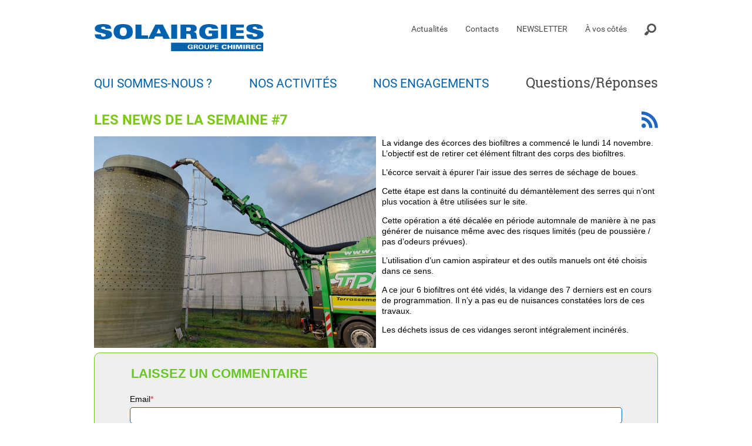

--- FILE ---
content_type: text/html; charset=utf-8
request_url: https://solairgies.fr/les.news.de.la.semaine.7-33-16.php
body_size: 4081
content:
<!doctype html>
<html lang="fr" class="c33  menus_left  article_a " itemscope itemtype="http://schema.org/Article">
<head>
    <title>Les news de la semaine #7 - Actualités - TRIER, COLLECTER, VALORISER - Solairgies - GROUPE CHIMIREC</title>
    <meta name="description" content="Les news de la semaine #7 - Actualités - TRIER, COLLECTER, VALORISER - Solairgies - GROUPE CHIMIREC">
    <meta name="keywords" content="Les news de la semaine #7 - Actualités - TRIER, COLLECTER, VALORISER - Solairgies - GROUPE CHIMIREC">
    <meta name="viewport" content="initial-scale=1.0">
                <meta property="og:title" content="Les news de la semaine #7 - Solairgies - GROUPE CHIMIREC">
            <meta property="og:image" content="https://solairgies.fr/img/articles_a/1669797129.vue.1.002.jpg">
            <meta property="og:description" content="La vidange des écorces des biofiltres a commencé le lundi 14 novembre. L’objectif est de retirer cet élément filtrant des corps des biofiltres. L’écorce servait à...">
            <meta property="og:url" content="https://solairgies.fr/les.news.de.la.semaine.7-33-16.php">
            <meta itemprop="name" content="Les news de la semaine #7 - Solairgies - GROUPE CHIMIREC">
            <meta itemprop="image" content="https://solairgies.fr/img/articles_a/1669797129.vue.1.002.jpg">
            <meta itemprop="description" content="La vidange des écorces des biofiltres a commencé le lundi 14 novembre. L’objectif est de retirer cet élément filtrant des corps des biofiltres. L’écorce servait à...">
        <link rel="shortcut icon" type="image/x-icon" href="/favicon.ico">
    <link rel="apple-touch-icon" href="/favicon.ico">
    <link rel="canonical" href="/actualite-33-16.php">
    <link rel="start" title="Accueil" href="/">
    <link rel="help" title="Politique d'accessibilité" href="/politique.d.accessibilite-8.php">
    
    <link rel="alternate" type="application/rss+xml" hreflang="fr" title="RSS : Actualités Solairgies - GROUPE CHIMIREC" href="/rss.actualites-32-rss.php">
    <link rel="stylesheet" media="screen" href="/css.css.css?v=2">
    <link rel="stylesheet" media="screen" href="/css.magnific-popup.css">
    <link rel="stylesheet" media="print" href="/css.print.css">
    <script>var X_LANG = 'fr';</script>
<script>var X_ELEM = '33';</script>
<script>var X_URL_SITE = 'solairgies.fr';</script>
<script src="/js.jquery.1.9.1.min.js"></script>
<script src="/js.jquery.magnific-popup.min.js"></script>
<script src="/js.js.js?v=2"></script>
    <!--[if lt IE 9]><script src="/js.html5shiv-printshiv.js"></script><![endif]-->
</head>
<body>
    <ul id="skip"><li><a href="/politique.d.accessibilite-8.php" title="Politique d'accessibilité" accesskey="0" rel="nofollow">Politique d'accessibilité</a></li><li><a href="#main" title="Aller au contenu" accesskey="2" rel="nofollow">Aller au contenu</a></li><li><a href="#nav" title="Aller au menu" accesskey="3" rel="nofollow">Aller au menu</a></li><li><a href="#search" title="Aller à la recherche" accesskey="4" rel="nofollow">Aller à la recherche</a></li></ul>
    <header id="main_header">
        <a href="/" title="Retour à l'accueil : TRIER, COLLECTER, VALORISER - Solairgies - GROUPE CHIMIREC" accesskey="1" id="logo"><img src="/img/logo.png" alt="TRIER, COLLECTER, VALORISER - Solairgies - GROUPE CHIMIREC" title="TRIER, COLLECTER, VALORISER - Solairgies - GROUPE CHIMIREC"></a>
    </header>
    <main id="main">
        <header>
            <noscript><div>Pour accéder à toutes les fonctionnalités de ce site, vous devez activer JavaScript.<br>Voici les <a href="https://www.enable-javascript.com/fr/">instructions pour activer JavaScript dans votre navigateur Web</a>.</div></noscript>
            <h1>Les news de la semaine #7</h1>
                    </header>
            <img src="/img/articles_a/1669797129.vue.1.002.jpg" alt="Les news de la semaine #7" title="Les news de la semaine #7" class="haut fleft p50">
<p>La vidange des écorces des biofiltres a commencé le lundi 14 novembre. L’objectif est de retirer cet élément filtrant des corps des biofiltres.</p>
<p>L’écorce servait à épurer l’air issue des serres de séchage de boues.</p>
<p>Cette étape est dans la continuité du démantèlement des serres qui n’ont plus vocation à être utilisées sur le site.</p>
<p>Cette opération a été décalée en période automnale de manière à ne pas générer de nuisance même avec des risques limités (peu de poussière / pas d’odeurs prévues). </p>
<p>L’utilisation d’un camion aspirateur et des outils manuels ont été choisis dans ce sens. </p>
<p>A ce jour 6 biofiltres ont été vidés, la vidange des 7 derniers est en cours de programmation. Il n’y a pas eu de nuisances constatées lors de ces travaux.</p>
<p>Les déchets issus de ces vidanges seront intégralement incinérés.</p>




    <div id="form_comment">
                		<form accept-charset="utf-8" action="/les.news.de.la.semaine.7-33-16.php#form_com" enctype="multipart/form-data" id="form_9d88a9533dbbb2183f18718c53b7d331" method="POST" name="9d88a9533dbbb2183f18718c53b7d331" onSubmit="return verifForm(FORM_9d88a9533dbbb2183f18718c53b7d331_champs,FORM_9d88a9533dbbb2183f18718c53b7d331_parametres,FORM_9d88a9533dbbb2183f18718c53b7d331_noms,FORM_9d88a9533dbbb2183f18718c53b7d331_conseils);"><fieldset title="Laissez un commentaire" id="fieldset_f1" class="">
						<legend class=" " title="Laissez un commentaire">Laissez un commentaire</legend><label class="" id="label_email" title="Email (Si vous êtes un humain laissez ce champ vide ;-) )" for="ch_email"><span class="etiquette">Email (Si vous êtes un humain laissez ce champ vide ;-) )<span class="colon"> : </span></span><input type="text"
			id="ch_email" name="9d88a9533dbbb2183f18718c53b7d331[email]" tabindex="1" value="" class=""
			maxlength="255" 
			>						</label><label class=" obl" id="label_e3l" title="Email" for="ch_e3l"><span class="etiquette">Email<span class="star">*</span><span class="colon"> : </span></span><input type="text"
			id="ch_e3l" name="9d88a9533dbbb2183f18718c53b7d331[e3l]" tabindex="2" value="" class=""
			maxlength="255" 
			>						</label><label class="label_notice" id="label_notice" title="N'apparaitra pas dans la publication">
						<strong>N'apparaitra pas dans la publication</strong>						</label><label class=" obl" id="label_pseudo" title="Votre pseudo" for="ch_pseudo"><span class="etiquette">Votre pseudo<span class="star">*</span><span class="colon"> : </span></span><input type="text"
			id="ch_pseudo" name="9d88a9533dbbb2183f18718c53b7d331[pseudo]" tabindex="4" value="" class=""
			maxlength="255" 
			>						</label><label class=" obl" id="label_texte" title="Message" for="ch_texte"><span class="etiquette">Message<span class="star">*</span><span class="colon"> : </span></span><textarea id="ch_texte" 
				name="9d88a9533dbbb2183f18718c53b7d331[texte]" 
				tabindex="5" 
				rows="10" 
				cols="10" 
				class=""
								></textarea>						</label><label class="label_submit" id="label_envoyer" title="Envoyer" for="ch_envoyer"><input type="submit"
			id="ch_envoyer" name="action" 			  tabindex="6" value="Envoyer" class="bt"
			>						</label>			</fieldset>				<p class="conseil">* champ obligatoire</p>		</form>
		<script type="text/javascript">
			var FORM_9d88a9533dbbb2183f18718c53b7d331_champs = new Array('e3l', 'pseudo', 'texte');
			var FORM_9d88a9533dbbb2183f18718c53b7d331_parametres = {'e3l':'^[-a-zA-Z0-9!#$%&\'*+\\/=?^_`{|}~]+(\\.[-a-zA-Z0-9!#$%&\'*+\\/=?^_`{|}~]+)*@(([a-zA-Z0-9]([-a-zA-Z0-9]*[a-zA-Z0-9]+)?){1,63}\\.)+([a-zA-Z0-9]([-a-zA-Z0-9]*[a-zA-Z0-9]+)?){2,63}$', 'pseudo':'', 'texte':''};
			var FORM_9d88a9533dbbb2183f18718c53b7d331_noms = {'e3l':'Email', 'pseudo':'Votre pseudo', 'texte':'Message'};
			var FORM_9d88a9533dbbb2183f18718c53b7d331_conseils = {'e3l':'', 'pseudo':'', 'texte':''};
			var markeur = '9d88a9533dbbb2183f18718c53b7d331';
		</script>    </div>    
            <section id="rgpd">
            <h3>Vos données personnelles</h3>
            <div class="article_fixe"><p><em>Les informations recueillies par ce formulaire font l'objet d'un traitement informatisé destiné à traiter votre message/demande.</em><br><em>Les informations recueillies à partir de ce formulaire sont nécessaires au traitement de votre message/demande. </em><br><em>Ces informations sont destinées aux seuls personnels de Solairgies - Groupe Chimirec habilités à traiter votre message/demande. </em><br><em>Les prestataires en charge du fonctionnement du site (cf <a href="../mentions.legales-5.php">mentions légales</a>) peuvent également accéder à vos données dans le cadre de leurs missions. </em><br><em>Aucune information ne sera transmise à un tiers en particulier hors de l'Union européenne.</em><br><em>Ces informations seront conservées sans limite de durée.</em><br><em>Vous bénéficiez d'un droit d'accès, de rectification et de suppression des informations qui vous concernent. Si vous souhaitez exercer l'un de ces droits, veuillez adresser votre demande via le <a href="../contact-4.php">formulaire de contact</a>.</em></p></div>
        </section>
                          


    <a href="https://solairgies.fr/rss.actualites-32-rss.php" title="Fil RSS" class="rss">Fil RSS</a>
    </main>
    <nav id="main_nav">
    	<a href="#main" id="go_main" title="Aller au contenu">Aller au contenu</a>
    	<button id="btn_menus">Ouvrir le menu</button>
        <div id="main_menus">            
            <ul id="m2"><li id="em34100" class=" first"><a href="/qui.sommes.nous-34100-1.php" title="Qui sommes-nous ?">Qui sommes-nous ?</a><ul id="m34100" class=" first"><li id="em351200" class=" first"><a href="/le.site.solairgies-351200-1-12.php" title="Le site Solairgies">Le site Solairgies</a><li id="em35100"><a href="/ce.qui.change.en.2021-35100-1-1.php" title="Ce qui change en 2021">Ce qui change en 2021</a><li id="em351300"><a href="/le.groupe.chimirec-351300-1-13.php" title="Le Groupe CHIMIREC">Le Groupe CHIMIREC</a><li id="em351100" class=" last"><a href="/suivi.des.travaux-351100-1-11.php" title="Suivi des travaux">Suivi des travaux</a></ul></li><li id="em34200"><a href="/nos.activites-34200-2.php" title="Nos activités">Nos activités</a><ul id="m34200"><li id="em351600" class=" first"><a href="/les.boues.pateuses-351600-2-16.php" title="Les boues pâteuses">Les boues pâteuses</a><li id="em351700"><a href="/les.boues.liquides-351700-2-17.php" title="Les boues liquides">Les boues liquides</a><li id="em351800" class=" last"><a href="/les.effluents.liquides-351800-2-18.php" title="Les effluents liquides">Les effluents liquides</a></ul></li><li id="em34300"><a href="/nos.engagements-34300-3.php" title="Nos engagements">Nos engagements</a><ul id="m34300"><li id="em351900" class=" first"><a href="/qualite.securite.et.environnement-351900-3-19.php" title="Qualité, Sécurité et Environnement">Qualité, Sécurité et Environnement </a><li id="em35800" class=" last"><a href="/developpement.durable-35800-3-8.php" title="Développement durable">Développement durable</a></ul></li><li id="em34400" class=" last"><a href="/questions.reponses-34400-4.php" title="Questions/Réponses">Questions/Réponses</a><ul id="m34400" class=" last"><li id="em35400" class=" last first"><a href="/questions.reponses-35400-4-4.php" title="Questions/Réponses">Questions/Réponses</a></ul></li></ul>            <ul id="m57"><li id="em32" class=" first actif"><a href="/actualites-32.php" title="Actualités">Actualités</a><li id="em4"><a href="/contacts-4.php" title="Contacts">Contacts</a></li><li id="em68"><a href="/newsletter-68.php" title="NEWSLETTER">NEWSLETTER</a></li><li id="em67"><a href="/a.vos.cotes-67.php" title="À vos côtés">À vos côtés</a></li><li id="em47" class=" last"><a href="/moteur.de.recherche-47.php" title="Moteur de recherche">Moteur de recherche</a></li></ul>        </div>
            </nav>
    <footer id="main_footer"><ul id="m3"><li id="em54" class=" first"><a href="https://chimirec.fr" title="Groupe Chimirec">Groupe Chimirec</a></li><li id="em58"><a href="/contact-4.php" title="Contact">Contact</a></li><li id="em61"><a href="/actualites-32.php" title="Actualités">Actualités</a></li><li id="em8"><a href="/accessibilite-8.php" title="Accessibilité">Accessibilité</a></li><li id="em5"><a href="/mentions.legales-5.php" title="Mentions légales" accesskey="6">Mentions légales</a></li><li id="em66" class=" last"><a href="/vos.donnees-66.php" title="Vos données">Vos données</a></li></ul></footer>
        		    <script async src="https://www.googletagmanager.com/gtag/js?id=G-BLGX8TPTWS"></script>
	    <script>
			window.dataLayer = window.dataLayer || [];
			function gtag(){dataLayer.push(arguments);}
			gtag('js', new Date());
			gtag('config', 'G-BLGX8TPTWS');
	    </script>
	</body>
</html>




--- FILE ---
content_type: text/css
request_url: https://solairgies.fr/css.css.css?v=2
body_size: 7404
content:
/*=====================*\
    POLICES
\*=====================*/
/*- MENUS --------*/
@font-face {
    font-family: 'FontRegular';
    src: url('/fonts/FontRegular/FontRegular.eot');
    src: url('/fonts/FontRegular/FontRegular.eot?#iefix') format('embedded-opentype'),
         url('/fonts/FontRegular/FontRegular.woff2') format('woff2'),
         url('/fonts/FontRegular/FontRegular.woff') format('woff'),
         url('/fonts/FontRegular/FontRegular.ttf') format('truetype'),
         url('/fonts/FontRegular/FontRegular.svg#FontRegular') format('svg');
    font-weight: normal;
    font-style: normal;
}
@font-face {
    font-family: 'FontRegular';
    src: url('/fonts/FontBold/FontBold.eot');
    src: url('/fonts/FontBold/FontBold.eot?#iefix') format('embedded-opentype'),
         url('/fonts/FontBold/FontBold.woff2') format('woff2'),
         url('/fonts/FontBold/FontBold.woff') format('woff'),
         url('/fonts/FontBold/FontBold.ttf') format('truetype'),
         url('/fonts/FontBold/FontBold.svg#FontBold') format('svg');
    font-weight: bold;
    font-style: normal;
}
/*- TITRES --------*/
@font-face {
    font-family: 'FontSpecialRegular';
    src: url('/fonts/FontSpecialRegular/FontSpecialRegular.eot');
    src: url('/fonts/FontSpecialRegular/FontSpecialRegular.eot?#iefix') format('embedded-opentype'),
         url('/fonts/FontSpecialRegular/FontSpecialRegular.woff2') format('woff2'),
         url('/fonts/FontSpecialRegular/FontSpecialRegular.woff') format('woff'),
         url('/fonts/FontSpecialRegular/FontSpecialRegular.ttf') format('truetype'),
         url('/fonts/FontSpecialRegular/FontSpecialRegular.svg#FontSpecialRegular') format('svg');
    font-weight: normal;
    font-style: normal;
}
@font-face {
    font-family: 'FontSpecialRegular';
    src: url('/fonts/FontSpecialBold/FontSpecialBold.eot');
    src: url('/fonts/FontSpecialBold/FontSpecialBold.eot?#iefix') format('embedded-opentype'),
         url('/fonts/FontSpecialBold/FontSpecialBold.woff2') format('woff2'),
         url('/fonts/FontSpecialBold/FontSpecialBold.woff') format('woff'),
         url('/fonts/FontSpecialBold/FontSpecialBold.ttf') format('truetype'),
         url('/fonts/FontSpecialBold/FontSpecialBold.svg#FontSpecialBold') format('svg');
    font-weight: bold;
    font-style: normal;
}
/*=====================*\
    INIT ELEMENTS
\*=====================*/
*{	box-sizing: border-box;}
a { transition:all ease 0.5s;}
html[lang] {   
    font-size: 14px;
    background-color: #fff;
}
html {  font-size:100%;} /* Pour TinyMce */
body {
    font-family: Arial, Verdana, Helvetica, sans-serif;
    padding:0;
    margin:0;
    color:#000;
    line-height:1.3;
    min-width: 320px;
    position: relative;
}
form{			margin:0;}
ul,ol,dl{		padding:0;margin:0;}
ol li{			list-style: decimal outside;}
ul li{			list-style: disc outside;}
li,dd,blockquote{       margin-left:2em;}
dt{			font-weight:bold;}
a{			text-decoration:none;}
a img{			border:0;}
ins{			text-decoration:none;}
del{			text-decoration:line-through;}
abbr,acronym{           /*border-bottom:1px dotted #000;*/cursor:help;}
table{			border-collapse:collapse;border:1px solid #333;}
td,th{			vertical-align:middle;padding:0.2em;border:1px solid #333;}
form,fieldset{          margin:0;padding:0;border:0;}
label{			cursor:pointer;}
input,button,select{    vertical-align:middle;}
input,select,textarea{  font-size:1em;font-family:inherit;}
h1,h2,h3,h4,h5,h6{      margin:1em 0 .5em 0;line-height:1.3;}
kbd{			border:1px solid #BBB;padding:0 1px;}
/*=====================*\
    CLASSES DE BASE
\*=====================*/
.aright{		text-align:right;}
.aleft{			text-align:left;}
.acenter{		text-align:center;}
.fleft{			float:left;}
.fright{		float:right;}
.fnone{			float:none;clear:both;}
.c{			display:none;}
.v{			display:block;}
.inbl { display:inline-block;}
.center { 
    margin: 0 auto;
    max-width: 100%; 
}
.flex{
    display: -webkit-box;
    display: -moz-box;
    display: -ms-flexbox;
    display: -webkit-flex;    
    display: flex;
}
#rgpd{font-size:0.9em;}
/*=====================*\
    ACCESSIBILITE & PRINT
\*=====================*/
#skip,
#go_main{              display:block;position:absolute;top:0;left:0;margin:0;padding:0;}
#skip li{               list-style:none;margin:0;padding:0;display:inline;width:auto;}
#skip a{                position:relative;padding:1px 2px;margin:1px 4px;top:-1000px;left:0;}
#go_main{		display:none;padding:1px 2px;margin:1px 4px;}
#skip a:active,
#skip a:focus,
#skip a:hover,
#go_main:active
#go_main:focus,
#go_main:hover{        top:0;color:#FFF;text-decoration:none;background-color:#FF5533;z-index:10;font-weight:bold;}
.print_only,
#logo_print{            display:none !important; visibility:hidden !important;}
/*=====================*\
    ALERTES
\*=====================*/
noscript div,
#message{
    margin:15px 0 25px 0;
    clear:both;
    padding:10px;
    -webkit-border-radius:5px;
    -moz-border-radius:5px;
    -o-border-radius:5px;
    -ms-border-radius:5px;
    border-radius:5px;
    color:#FFF;
    font-weight:bold;
    text-indent:25px;
    line-height:2em;
    font-size:1.2em;
background:url(/img/css/error.png) no-repeat 12px 18px #ff3019; /* Old browsers */
background:url(/img/css/error.png) no-repeat 12px 18px,-moz-linear-gradient(top,  #ff3019 0%, #cf0404 100%); /* FF3.6+ */
background:url(/img/css/error.png) no-repeat 12px 18px,-webkit-gradient(linear, left top, left bottom, color-stop(0%,#ff3019), color-stop(100%,#cf0404)); /* Chrome,Safari4+ */
background:url(/img/css/error.png) no-repeat 12px 18px,-webkit-linear-gradient(top,  #ff3019 0%,#cf0404 100%); /* Chrome10+,Safari5.1+ */
background:url(/img/css/error.png) no-repeat 12px 18px,-o-linear-gradient(top,  #ff3019 0%,#cf0404 100%); /* Opera 11.10+ */
background:url(/img/css/error.png) no-repeat 12px 18px,-ms-linear-gradient(top,  #ff3019 0%,#cf0404 100%); /* IE10+ */
background:url(/img/css/error.png) no-repeat 12px 18px,linear-gradient(to bottom,  #ff3019 0%,#cf0404 100%); /* W3C */
}
noscript div a,
noscript div a:focus,
noscript div a:hover,
#message a,
#message a:focus,
#message a:hover{
    color:#FFF !important;
}
/*=====================*\
    HEADER / FOOTER
\*=====================*/
#main_header {
    width: 960px;
    max-width: 100%;
    margin: 0 auto;
    padding-top: 25px;
    height: 165px;
    border-bottom: 1px solid #fff;
}
#main_header.border { border-color: #0062ac; }
#logo {
    display: block;
    max-width: 290px;
    position: relative;
    z-index: 1;
}
#logo img { max-width: 100%; }
#main_footer {
    background-color: #5b5b5b;
    padding: 20px 2%;
}
/*=====================*\
    MENU(S)
\*=====================*/
#btn_menus { 
    display: none; 
    border: none;
    width: 40px;
    height: 34px;
    background: url(/img/css/hamburger.png) 0 0 no-repeat;
    cursor: pointer;
    position: absolute;
    top: 40px;
    right: 2%;
    color: transparent;
    font-size: 0;
}
/*- COMMUNS ----------*/
#main_menus,
#menus_LEFT { position: absolute; }
#main_menus {
    width: 960px;
    top: 40px;
    right: calc(50% - 480px);
    -ms-flex-direction: column;
    flex-direction: column;
}
#main_menus,
#m57,
#m2 {
    display: -webkit-box;
    display: -moz-box;
    display: -ms-flexbox;
    display: -webkit-flex;    
    display: flex;
}
#m57 {
    -ms-order: -1;
    order: -1;
}
#m57 li,
#m2 li,
#m3 li,
#menus_LEFT li { 
    list-style: none;
    margin-left: 0;
}
#m57 li a,
#m2 li a,
#m3 li a,
#menus_LEFT li a { 
    display: block;
    font-family: 'FontRegular', Arial, Verdana, Helvetica, sans-serif;
    text-decoration: none;
}
#m2 li a,
#m3 li a,
#menus_LEFT li a {
    text-transform: uppercase;
}
#m2 > li > a,
#m2 > li > a:visited,
#menus_LEFT li a,
#menus_LEFT li a:visited { color: #0062ac;}
#m2 > li > a:hover,
#m2 > li > a:focus,
#m2 > li.actif > a,
#m2 li#em34400 > a:hover,
#m2 li#em34400 > a:focus,
#m2 li#em34400.actif > a,
#menus_LEFT li a:hover,
#menus_LEFT li a:focus,
#menus_LEFT li.actif a { color: #7ec916;}
#m57 li#em47 a,
#m3 li#em64 a,
#m3 li#em65 a {
    font-size: 0;
    color: transparent;
    width: 23px;
    height: 20px;
}
/*- MENU TOP ----------*/
#m57 {
    -ms-justify-content: flex-end;
    justify-content: flex-end;
    margin-bottom: 65px;
}
#m57 li { margin: 0 15px;}
#m57 li#em47 { margin-right: 0; }
#m57 li a,
#m57 li a:visited { color: #4b4b4b;}
#m57 li a:hover,
#m57 li a:focus { color: #000;}
#m57 li#em47 a { background: url(/img/css/loupe.png) 0 0 no-repeat; }
/*- MENU PRINCIPAL ----------*/
#m2 {
    width: 100%;
    margin: 0;
    padding: 0;
    -ms-justify-content: space-between;
    justify-content: space-between;
    -ms-align-items: baseline;
    align-items: baseline;
}
#m2 li a { font-size: 1.5rem;}
#m2 li#em34400 a {
    text-transform: none;    
    font-size: 1.65rem;
    font-family: 'FontSpecialRegular', Arial, Verdana, sans-serif;
}
#m2 li#em34400 a,
#m2 li#em34400 a:visited { color: #474747; }
#m2 li ul { display: none; }
/*- MENU GAUCHE -------*/
#menus_LEFT {
    left: calc(50% - 480px);
    top: 195px;
    width: 300px;
}
#menus_LEFT ul {
    border-top: 13px solid #7ec916;
    background: #f7f7f7;
    padding-top: 15px;
    padding-bottom: 30px;
}
#menus_LEFT li {
    margin: 0 10px 25px 30px;
}
#menus_LEFT li.last {
    margin-bottom:0;
}
#menus_LEFT li a {
    font-size: 1.21rem;
    font-weight: bold;
    padding-left: 30px;
    background: url(/img/css/fleche.bleue.png) 0 5px no-repeat;
}
#menus_LEFT li a:hover,
#menus_LEFT li a:focus,
#menus_LEFT li.actif a {
    background: url(/img/css/fleche.verte.png) 0 5px no-repeat;
}
/*- MENU FOOTER ------------*/
#m3 {
    text-align: center;    
}
#m3 li {
    display: inline-block;
    vertical-align: middle;
    margin: 0 10px;
}
#m3 li#em65 { margin-right: 40px; }
#m3 li a {
    color: #fff;
    padding: 10px 0;
}
#m3 li#em64 a,
#m3 li#em65 a {
    padding: 0;
    background: url(/img/css/sprite.ms.png) 0 1px no-repeat;
}
#m3 li#em64 a { 
    background-position: 0 -19px;
    height: 21px;
}
#m3 li a:hover,
#m3 li a:focus { text-decoration:underline;}
/*=====================*\
    MAIN
\*=====================*/
#main,
.c2.HTTPError #main {
    display: block;
    width: 960px;
    max-width: 100%;
    margin: 0 auto;
    padding-bottom: 40px;
    min-height: 500px;
}
.c2 #main {
    width: 100%;
    padding: 0 0 70px 0;
}
.menus_left #main { padding-left: 350px; }
.c32 #main,
.article_a #main { 
	position: relative; 
	padding-left: 0;
}
/* TITRES -------------*/
#main h1 { 
    text-transform: uppercase;
    color: #7ec916;
    font-size: 1.71rem; 
    font-family: 'FontRegular', Arial, Verdana, Helvetica, sans-serif;
}
.c35400 #main #articles_libres h1 {
	text-transform: none;
	font-size: 1.5rem;
}
.article_a #main header h1 { padding-right: 50px; }
.c2 #main header h1 { display:none;}
#main h2 { 
    font-size: 1.35rem;
    line-height: 1.5rem;
    color: #0062ac;
}
#main h3 { font-size: 1.2rem;}
#main h4,
#main h5,
#main h6 { font-size: 1rem;}
/* VIDÉOS -------------*/
#main #aff_video{ text-align:center;}
#main #aff_video .legende{ font-style:italic;}
#main a.v_video{ 
    background:url(/img/videos/vignette.type.jpg) 0 0 no-repeat;
    display:block;
    padding:105px 0 0 0;
}
/* IMAGES -------------*/
#main img { max-width:100%;}
#main img.fleft { margin:10px 10px 10px 0px;}
#main img.fright { margin:10px 0px 10px 10px;}
#main img.fnone { 
    display: block;
    margin: 10px auto;
}
#main img.p100 { max-width:100%;}
#main img.p50 { max-width:50%;}
#main img.haut { margin-top:0;}
/* LIENS -------------*/
#main a,
#main a:visited {
    color: #0062ac;
    font-weight: bold;
    text-decoration:none;
}
#main a:hover,
#main a:focus,
#main a:active { color: #7ec916;}
/* RSS -------------*/
#main .rss {
    display: block;
    background:url(/img/css/feed.png) 0 0 no-repeat;
    color: transparent;
    font-size: 0;
    position: absolute;
    top: 0;
    right: 0;
    width: 28px;
    height: 29px;
    transition: none;
}
#main .rss:hover,
#main .rss:focus { background-position: 0 -30px; }
/* LISTES -------------*/
#main ul,
#main ol { margin-top: 20px; }
#main .CHI_titre_liste { margin-bottom: 5px; }
#main .CHI_titre_liste + ol,
#main .CHI_titre_liste + ul { margin-top: 5px; }
#main li {  margin-bottom: 5px;}
#main ul li {
    list-style: none;
    padding-left: 10px;
    margin-left: 0;
    background: url(/img/css/puce.bleue.png) 0 7px no-repeat;
}
/* BLOCKQUOTE -------------*/
#main blockquote {
    margin: 20px 0;
    padding: 30px;
    background: #7ec916;
}
#main blockquote * { 
    margin-top: 0;     
    font-weight: bold;
}
#main blockquote *,
#main blockquote a,
#main blockquote a:visited { color: #fff; }
#main blockquote h2 { text-indent: 0; }
/* TABLEAUX -------------*/
#main table { width: 100%;}
#main table th,
#main table td {     
    padding: 10px 15px;
    border: 1px solid #1f67c3;
}
#main table thead th,
#main table thead td { 
    text-align:center;
    background-color:#1f67c3;
    border: 1px solid #fff;
}
#main table thead th,
#main table thead td,
#main table thead th a,
#main table thead td a {  
    text-decoration: none;
    color: #fff;
    font-weight: bold;
}
#main table tbody tr.over td,
#main table tbody td a:hover,
#main table tbody td a:focus { 
    color: #1f67c3;
    background-color:#eee;
}
#main table thead h2,
#main table tbody h2 { font-size: 1rem;}
/* FORMULAIRES -------------*/
#main fieldset,
#main legend,
#main label {  margin:0;}
#main fieldset{ border:none;}
#main legend {
    font-size: 1.5em;
    font-weight: bold;
    margin-bottom: 20px;
}
#main label { margin-bottom: 20px;}
#main label,
#main label input,
#main label textarea,
#main label select,
#main label span.etiquette { display:block;}
#main label input,
#main label textarea,
#main label select {
    width: 100%;
    margin-top: 5px;
    border-radius: 5px;
    padding: 5px 10px;
    border: 1px solid #0062ac;
}
#main label textarea{
    vertical-align:top;
    height:75px;
    font-size:1em;
}
#main label span.colon,
#main #label_date_a .conseil,
#main #label_date_d .conseil { display: none; }
#main label span.star,
#main p.conseil { 
    color: #da6161;
    font-weight: bold;
}
#main input.bt {
    display: inline-block;
    width: auto;
    border: none;
    cursor: pointer;
    color: #fff;
    font-size: 1.5rem;
    font-family: 'FontRegular', Arial, Verdana, Helvetica, sans-serif;
    padding: 10px 25px;
    border-radius: 0;
    background: #0062ac;
    transition: all ease 0.5s;  
}
#main input.bt:hover,
#main input.bt:focus { 
    background-color: #7ec916;
}
#main input.coche{
    width:auto;
}
#main label.a_verifier{
    background:url(/img/css/error.png) no-repeat 100% 0px;
}
#main label.a_verifier input,
#main label.a_verifier textarea,
#main label.a_verifier select{
    border:1px solid #900;
}
/*- CONTACT -----*/
.c4 form,
#map_canvas {
	display: inline-block;
	vertical-align: top;
}
.c4 form { width: 44%;}
#map_canvas {
    margin: 70px 0 0 3%;
    width: 52%;
    height: 400px;
}
/*- ACTUALITÉS ------*/
/* Actu accueil */
#actu_home {
	width: 780px;
	max-width: 100%;
	margin: 0 auto;
}
#main #actu_all {
	font-size: 1.6rem;
	font-family: 'FontSpecialRegular', Arial, Verdana, sans-serif;
	text-transform: uppercase;
	text-align: center;
	margin: 40px 0 20px 0;
}
/* Communs */
#main #actu_all,
#main #actu_all a,
#main .actu_link,
#main #actu_all a:visited,
#main .actu_link:visited {
	color: #000;
	font-weight: normal;
}
#main #actu_all a:hover,
#main .actu_link:hover,
#main #actu_all a:focus,
#main .actu_link:focus,
#main .actu_link:hover .actu_title,
#main .actu_link:focus .actu_title { color: #0564b0; }
.actu_link {
	-ms-align-items: flex-start;
	align-items: flex-start;
}
.actu_img {
	display: block;
	min-width: 46%;
	width: 46%;
	margin-right: 20px;
}
#main .actu_img { max-width: 365px; }
.actu_text {
	-ms-flex-grow: 1;
	flex-grow: 1;
}
#main .actu_title {
	margin: 0;
	color: #000;
	transition: color ease 0.5s;
}
.actu_date { font-style: italic; }

/* commentaires */
    .articles_a .post_date,
    .articles_a .post_comment { vertical-align: middle; }
    .articles_a .post_date {
        padding-right: 15px;
        background: url(/img/css/sep.gif) 100% 50% no-repeat;
    }
    .articles_a .post_comment {
        padding-left: 45px;
        background: url(/img/css/bulle.png) 10px 50% no-repeat;
    }
    .articles_a .post_text { margin: 25px 0; }

    .article_a #blog_article,
    .article_a #blog_comments {
        background: #efefef;
        border-radius: 10px;
    }
    .article_a #blog_article { padding: 60px; }
    .article_a .blog_article #main .post_cat { font-size: 1.06rem; }
    .article_a .blog_article #main .post_title { font-size: 1.6rem; }
    .article_a #blog_comments {
        margin-top: 30px;
        padding: 20px 60px;
    }
    .article_a #nbr_comments {    
        padding-left: 80px;
        background: url(/img/css/bulle_form.png) 0 0 no-repeat;
    }
    .article_a #main #nbr_comments {
        text-transform: uppercase;
        font-size: 1.6rem;
        font-family: 'FontRegular', Verdana, Arial, sans-serif;
        font-weight: normal;
    }
    .article_a #nbr_comments {
        margin-top: 0;
        margin-bottom: 0;
        padding-top: 10px;
        padding-bottom: 3px;
    }
    .article_a .comment_item { 
        margin-bottom: 40px; 
        font-size: 1.06rem;
        list-style: none;
        margin-left: 0;
        background: none !important;
    }
    .article_a .comment_author {
        padding-top: 10px;
        border-top: 2px dotted #474747;
    }
    .article_a .comment_author a{
        font-weight: normal  !important;
        color: #474747;
    }
    .article_a .comment_author strong { text-transform: uppercase; color: #474747;}
    .article_a #form_comment { margin-top: 30px; }    

    .article_a #form_comment { margin-top: 30px; }
    .article_a #form_comment form{ 
        background: #efefef;
        border-radius: 10px;
        border: 1px solid #69c624;
        padding: 20px 60px;
    }
    .article_a #form_comment form legend{ 
        text-transform: uppercase;
        color: #69c624;
        font-size: 1.6rem;
    }
    .article_a #main #label_e3l{
        margin-bottom:3px;
    }
    .article_a #main #label_notice strong{
        font-weight: normal;
        color: #808080;
        font-size: 0.86rem;
    }    
    .article_a #main #goto_form_com,
    .article_a #main #goto_form_com:visited {
        clear: left;
        /*
            width: 200px;
            margin-top: 40px;
        */
        padding: 10px 0 10px 45px;
        margin-right: 20px;
        color:#69c624;
        background:url(/img/css/plus-comment.png) 0 50% no-repeat;
    }
    .article_a #main #goto_form_com:hover,
    .article_a #main #goto_form_com:focus { text-decoration: none; }
    
    .article_a #main .post_share_list,
    .article_a #main .post_share_list li {
        list-style: none;
        margin: 0;
        padding: 0;
        background:none;
        vertical-align: middle;
    }
    .article_a #main .post_share {
        display: block;
        width: 25px;
        height: 25px;
        background: url(/img/css/post_share_sprite.png) 50% 5px no-repeat;
        text-indent: -9999999px;
        font-size: 0;
        color: transparent;
        border-radius: 5px;
        margin-left: 10px;
    }
    .article_a #main .post_share_tw { background-color: #1B95E0; }
    .article_a #main .post_share_ln {
        background-position: 50% -41px;
        background-color: #0077B5;
    }
    
/* Liste */
#actus_list .actu_link { margin-bottom: 20px; }
/* A vos côtés */
.c67 #block_form{
    width:60%;
    margin:0 auto;
    display:block;
}
/*=====================*\
    ACCUEIL
\*=====================*/
/*- COMMUNS ----*/
.c2 #main h1,
.c2 #main h2,
#diapo_aside h3,
#main #home_job_title,
#main .home_faq_subT,
#faq_all { font-family: 'FontSpecialRegular', Arial, Verdana, sans-serif; }
#home_job,
#home_faq {
	width: 960px;
	max-width: 100%;
	margin: 70px auto 0 auto;
}
/*- ANIMATION ----*/
#headband_diapo { 
    width: 100%;
    background: #1f67c3;
}
#animation_frame {
    width: 1400px;
    max-width: 100%;
    height: 445px;  
    margin: 0 auto;
    overflow: hidden;    
    z-index: 90;
}
#animation_frame,
#animation_diapos { position: relative;}
#animation_diapos {
    width: 790px;
    max-width: 57%;
    
}
#main #animation_diapos { margin-top: 0;}
#main #animation_diapos li,
#main #puces_animation li {
    background: none;
    padding-left: 0;
}
#animation_diapos li,
#diapo_aside { position: absolute;}
#animation_diapos li {
    left: 0;
    top: 0;
}
#animation_diapos li h2.titre { display: none;}
#animation_diapos li img {
    padding: 0;
    margin: 0;
    width: 100%;
    height: auto;
}
/* Texte aside diapo */
#diapo_aside {
    width: 610px;
    max-width: 43%;
    height: 100%;
    padding: 60px 100px 50px 20px;
    top: 0;
    right: 0;
    -ms-flex-direction: column;
    flex-direction: column;
    -ms-justify-content: space-around;
    justify-content: space-around;
}
#diapo_aside h1 {
    font-size: 3rem;
    font-weight: normal;
}
#diapo_aside h2,
#diapo_aside h3 {
    font-size: 2.1rem;
    line-height: 2.4rem;
}
#diapo_aside h2 { margin: 20px 0 0 0; }
#diapo_aside h3 { margin: 0 0 30px 0;}
#diapo_aside h1,
#diapo_aside h2,
#diapo_aside h3 { text-transform: uppercase;}
#diapo_aside h1,
#diapo_aside h2,
#diapo_aside p { color: #fff; }
#diapo_aside h3 { color: #a8d324;}
#diapo_aside h1,
#diapo_aside p { margin: 0; }
#main #puces_animation {
    text-align: center;
    margin-top: 30px;
}
#puces_animation li {
    display: inline-block;
    vertical-align: top;
}
#main #puces_animation li { margin: 0 8px; }
#puces_animation li a {
    display: block;
    font-size: 0;
    color: transparent;
    width: 14px;
    height: 14px;
    border-radius: 50%;
    background-color: #174e94;
}
#puces_animation li.actif a { background-color: #001f74;}
/*- HOME BANDEAUX -----------*/
#home_band1 { background-color: #ebebeb; }
#main #home_band1,
#main #home_band1:visited { color: #000; }
#home_band2 { background-color: #2594ce; }
#main #home_band2,
#main #home_band2:visited { color: #fff;}
#main #home_band1:hover,
#main #home_band1:focus,
#main #home_band2:hover,
#main #home_band2:focus { color:#0062ac; }
#main #home_band2 h2,
#home_band2 { color: #fff; }
.home_band {
    margin-top: 30px;
    padding: 50px 2%;
    -ms-justify-content: center;
    justify-content: center;
    -ms-align-items: center;
    align-items: center;
}
#main .home_band,
#main .home_band:visited { font-weight: normal;}
.home_band_text { 
    width: 500px;
    max-width: 49%;
}
.home_band_img { 
    width: 450px;
    max-width: 44%;
}
#home_band1_img { margin-right: 7%; }
#home_band2_img { margin-left: 7%; }
.home_band_title { text-align: center; }
#main .home_band_title { 
    font-weight: normal;
    font-size: 2.8rem;
    line-height: 2.8rem;
    margin-top: 0;
}
/*- RECRUTEMENT -------*/
#home_job_link {
	-ms-align-items: center;
	align-items: center;
	background: #54c12e;
}
#main #home_job_link { font-weight: normal;}
#main #home_job_link,
#main #home_job_link:visited,
#main #home_job_link:hover,
#main #home_job_link:focus,
#main #home_job_info h2 { color: #fff;}
#main #home_job_link:hover,
#main #home_job_link:focus { background: #1f67c3; }
#home_job_title { text-transform: uppercase;}
#home_job_info h2 { font-weight: normal; }
#home_job_img {
	display: block;
	width: 50%;
	min-width: 49%;
}
#main #home_job_img { max-width: 475px;}
#main #home_job_info h2 { color: #fff; }
#home_job_info { padding: 0 4% 0 4.5%; }
/*- FAQ ----------*/
#home_faq { 
	margin-top: 30px; 
	-ms-justify-content: space-between;
	justify-content: space-between;
}
.home_faq_col { width: 46%; }
#home_faqR { margin-top: 37px; }
#main #home_faq_title {
	font-size: 1.6rem;
	line-height: 2rem;
	color: #000;
}
#home_faq_title {
	text-transform: uppercase;
	width: 440px;
	height: 210px;
	padding: 125px 15px 0 150px;
	margin: 0;
	background: url(/img/css/fond.titre.questions.jpg) 0 0 no-repeat;
}
#home_keywords { margin-top: 70px; }
#main .home_faq_subT,
#main #faq_all {
	font-size: 1.6rem;
	font-weight: normal;
	text-transform: uppercase;
}
#main .home_faq_subT {
	padding-bottom: 10px;
	margin: 0 0 15px 0;
	border-bottom: 1px solid #000;
}
#home_k_list ul { columns: 2;}
#main #home_faq_list { margin-top: 15px; }
#main #home_k_list li,
#main .home_faq_item { 
	padding-left: 0;
	background: none;
	margin-bottom: 0;
}
#home_k_list li::before { content: "- "; }
#main .home_faq_item { 
	margin-bottom: 10px;
	border: 1px solid #000;
}
#main .home_faq_item:last-child { margin-bottom: 15px;}
.home_faq_item * { margin: 0; }
#main #home_k_list li a,
#main #home_k_list li a:visited,
#main .home_faq_L,
#main .home_faq_L:visited { font-weight: normal;}
#main .home_faq_L,
#main .home_faq_L:visited {	color: #000;}
#main #home_k_list li a:hover,
#main #home_k_list li a:focus,
#main #home_k_list li a:active { color: #7ec916;}
#main #home_k_list li a,
#main #home_k_list li a:visited,
#main .home_faq_L:hover,
#main .home_faq_L:focus { color: #2594ce;}
#main .home_faq_L {	
	border-left: 40px solid #2594ce;
	padding: 15px 15px 15px 20px;
	background: url(/img/css/pointe.bleue.png) 0 15px no-repeat;
}
#main .home_faq_L,
#faq_all { display: block;}
.c2 #main .home_faq_Q {
	font-size: 1rem;
	font-family: Arial, Verdana, Helvetica, sans-serif;
	color: #2594ce;
}
#main .home_faq_Q,
.home_faq_A { line-height: 1.1rem; }
#main #faq_all,
#main #faq_all:visited { 
	color: #fff;
	background: #2594ce; 
	font-weight: normal;
}
#faq_all { 
	text-align: center;
	padding: 10px 0;
}
#main #faq_all:hover,
#main #faq_all:focus { background: #54c12e; }
/*=====================*\
    MEDIA QUERIES
\*=====================*/
@media screen and (max-width: 1400px) {
    /* ACCUEIL */
    #diapo_aside { padding: 40px 2%; }
    #diapo_aside h1,
    #main .home_band_title { 
        font-size: 2.5rem; 
        line-height: 2.5rem;
    }
    #diapo_aside h2,
    #diapo_aside h3 { 
        font-size: 1.7rem;
        line-height: 2rem;
    }
    #diapo_aside h2 { margin: 15px 0 0 0;}
    #diapo_aside h3 { margin: 0 0 15px 0; }
    #main #puces_animation { margin-top: 20px; }
}
@media screen and (max-width: 1100px) {
    /* ACCUEIL */
    #diapo_aside { padding: 20px 2%; }
    #diapo_aside h1,
    #main .home_band_title { 
        font-size: 2rem; 
        line-height: 2rem;
    }
    #diapo_aside h2,
    #diapo_aside h3 { 
        font-size: 1.3rem;
        line-height: 1.7rem;
    }
    #diapo_aside h2 { margin: 10px 0 0 0;}
    #diapo_aside h3 { margin: 0 0 10px 0; }
    #diapo_aside p { font-size: 0.9rem; }
}
@media screen and (max-width: 1000px) {
    /* HEADER */
    #main_header {
        padding-top: 15px;
        padding-left: 2%;
        width: 100%;
        height: 150px;
    }
    #logo { max-width: 280px; }
    /* NAV */
    #main_menus {
        width: 96%;
        right: 2%;
        top: 30px;
    }
    #m57 { margin-bottom: 50px; }
    #m2 li a { font-size: 1.2rem; }
    #m2 li#em34400 a { font-size: 1.5rem; }
    #menus_LEFT { 
        left: 2%; 
        top: 180px;
    }
    /* ACCUEIL */
    #puces_animation { display: none; }
    .home_band { 
        padding: 30px 2%; 
        margin-top: 20px;
    }
    #home_faq {
    	width: 100%;
    	padding: 0 2%;
    }
    #home_faqL { 
		min-width: 440px;
		margin-right: 20px;
	}
	#home_faqR {
		-ms-flex-grow: 1;
		flex-grow: 1;
	}
    /* MAIN */
    #main,
    .c2.HTTPError #main,
    .c32 #main,
	.article_a #main {
        width: 100%;
        padding: 0 2% 40px 2%;
    }
    #main .rss { right: 2%; }
    /* FOOTER */
    #m3 li#em65 { margin: 0 10px; }
}
@media screen and (max-width: 900px) {
	/* ACCUEIL */
	#home_faq {
		-ms-flex-direction: column;
		flex-direction: column;
	}
	.home_faq_col { width: 100%;}
	#home_faqL {
		min-width: 0;
		margin-right: 0;
		-ms-order: 1;
		order: 1;
	}
	#home_faq_title { display: none; }
	#home_faqR,
	#home_keywords { margin-top: 20px;}
	#home_k_list ul{ columns: 3;}
	.home_faq_subT { text-align: center; }
}
@media screen and (max-width: 800px) {
    html[lang] { font-size: 13px; }
    /* HEADER */
    #main_header { height: 100px;}
    #logo { max-width: 250px;}
    /* NAV */
    #btn_menus { display: block; }
    #main_menus,
    #menus_LEFT { display: none; }
    #main_menus {
        background-color: #0062ac;
        right: 0;
        top: 100px;
        z-index: 100;
        width: 320px;
        padding: 15px 0;
    }
    #m57,
    #m2 {
        -ms-flex-direction: column;
        flex-direction: column;
    }
    #m57 { margin-bottom: 0; }
    #m2 li { width: 100%; }
    #m57 li { margin: 0; }
    #m2 > li > a,
    #m2 > li > a:visited,
    #m2 li#em34400 > a,
    #m2 li#em34400 > a:visited,
    #m57 li a,
    #m57 li a:visited,
    #m57 li#em47 a,
    #m57 li#em47 a:visited { color: #fff; }
    #m2 > li > a.active { color: #7ec916; }
    #m2 li a,
    #m57 li a { padding: 8px 20px; }
    #m2 li#em34400 > a {
        text-transform: uppercase;
        font-family: 'FontRegular', Arial, Verdana, Helvetica, sans-serif;
    }
    #m2 li#em34400 > a,
    #m57 li a,
    #m57 li#em47 a { font-size: 1.2rem;}
    #m57 li#em47 a {
        width: auto;
        height: auto;
        background: none;
    }
    #m2 li#em34400 > a:hover,
    #m2 li#em34400 > a:focus,
    #m57 li a:hover,
    #m57 li a:focus,
    #m57 li#em47 a:hover,
    #m57 li#em47 a:focus,
    #m57 li.actif a { color: #7ec916; }
    /* Sous-menus */
    #m2 ul.actif { display: block; }
    #m2 ul li a {
		background: url(/img/css/fleche.blanche.png) 25px 13px no-repeat;
		text-transform: none;
		padding: 8px 10px 8px 50px; 
	}
	#m2 ul li a:hover,
	#m2 ul li a:focus,
	#m2 ul li.actif a { background-color: #7ec916; }
	#m2 ul li a,
	#m2 ul li a:hover,
	#m2 ul li a:focus,
	#m2 ul li.actif a { color: #fff; }
    /* ACCUEIL */
    #animation_frame { height: auto; }
    #animation_diapos,
    #diapo_aside p,
    #diapo_aside br { display: none; }
    #diapo_aside { 
        position: static;
        width: 100%;
        max-width: 100%;
        text-align: center;
    }
    #actu_home { padding: 0 2%; }
    #home_job_link { padding: 10px 2%;}
    /* MAIN */
    .menus_left #main { padding-left: 2%; }
}
@media screen and (max-width: 600px) {
    /* ACCUEIL */
    .home_band,
    #home_job_link {
        -ms-flex-direction: column;
        flex-direction: column;
    }
    .home_band_text,
    .home_band_img {  max-width: 100%; }
    #home_band1_img { margin: 0 0 20px 0; }
    #home_band2_img { margin: 20px 0 0 0; }
    #main #actu_all { margin: 20px 0 10px 0; }
    #home_job { margin: 30px 0 0 0; }
    #home_job_link { padding: 20px 2%; }
    #home_job_title { text-align: center; }
    #home_job_img { width: 100%; }
    #home_job_info { padding: 0;}
    #home_faq { margin-top: 0; }
    #home_k_list ul{ columns: 2;}
    /* MAIN */
    #main img.fleft,
	#main img.fright { 
		float: none;
		margin: 0 auto 10px auto;
		max-width: 100%;
	}
    /* ACTUS */
    .actu_link { 
    	-ms-flex-direction: column;
    	flex-direction: column;
    	-ms-align-items: center;
    	align-items: center;
    }
    .actu_img { 
    	margin: 0 0 10px 0;
    	width: 100%;
    }
    /*- CONTACT -----*/
	.c4 form,
	#map_canvas { 
		display: block;
		width: 100%;
	}
	#map_canvas {  margin: 20px 0 0 0;}
    /*- COMMENTAIRES -----*/
    .article_a #blog_comments,
    .article_a #form_comment form{ 
        padding:20px;
    }
}
@media screen and (max-width: 500px) {
    .c67 #block_form{
        width:auto;
    }
}
/*=====================*\
    404
\*=====================*/	
#map_404 ul li ul li ul{display:none;}
/*=====================*\
    mpf-popup
\*=====================*/	
.mfp-content section{position:relative;background:#FFF;padding:20px;width:920;max-width:910px;margin:20px auto;}
.mfp-content #aff_video{max-width:600px;width:600px;background:#000;padding:20px;margin:auto;position:relative;}
.mfp-content #aff_video p{margin:0 !important;}
/*=====================*\
    Youtube-popup
\*=====================*/	
a.v_youtube{width:480px;height:360px;position:relative;margin:40px auto;display:block;clear:both;}
a.v_youtube img{}
a.v_youtube:after{
    content:url(/img/css/video.svg);
    display:block;
    width:80px;
    position:absolute;
    left:190px;
    top:142px;
}
/*=====================*\
	X_DEBUG
\*=====================*/
#debug1,#debug2{font-family:"Courier New",Courier,monospace !important;position:absolute;right:0px;top:0px;width:70%;z-index:1000;padding:5px;font-size:1em !important;overflow:auto;color:#000;font-size:85% !important;}
#debug1 *,#debug2 *{font-family:"Courier New",Courier,monospace !important;}
#debug1 li,#debug2 li{list-style:none;}
#debug1{background:#CCFF33;}
#debug2{background:#FFFF00;}
#bt_debug1,#bt_debug2{right:0px;position:fixed;cursor:pointer;z-index:10000;padding:2px;border-bottom:2px solid #333;}
#bt_debug1{top:20px;background:#CCFF33;}
#bt_debug2{top:45px;background:#FFFF00;}
#bt_debug1 a,#bt_debug2 a{color:#000;text-decoration:none;padding:2px 30px 2px 2px;font-size:0.8em;}


--- FILE ---
content_type: application/javascript
request_url: https://solairgies.fr/js.js.js?v=2
body_size: 5379
content:
// VARIABLES //////////////////////////////////////////////////////////
// Langue  (X_LANG contient la langue courante)
var fr_i18n = {'1':'Rechercher sur le site','2':'Veuillez verifier les champs','3':'Merci','4':'Fermer','5':'Votre itinéraire vers ','6':'Lancer la vidéo','7':'Chargement de l\'image ','8':'Fermer (Touche : Echap)','9':'Précédente (Touche : Flèche gauche)','10':'Suivante (Touche : Flèche droite)','11':'Erreur de chargement de l\'image ','12':'Erreur de chargement du contenu '};
var en_i18n = {'1':'Search Site','2':'Please check the fields','3':'Thank you','4':'Close','5':'Your route towards ','6':'Play','7':'Loading image','8':'Close (key: ESC)','9':'Previous (Key: Left Arrow)','10':'Next (Key: Right arrow)','11':'Error while loading image ','12':'Error while loading '};
var es_i18n = {'1':'Búsqueda en el sitio','2':'Por favor, compruebe los campos','3':'Gracias','4':'Cerrar','5':'La ruta hacia ','6':'Reproducción de vídeo','7':'Cargando imagen','8':'Cerrar (clave: Esc)','9':'Anterior (Clave: Flecha izquierda)','10':'Siguiente (Clave: Flecha derecha)','11':'Error al cargar la imagen ','12':'Error al cargar contenido '};
var ca_i18n = {'1':'Cerca al lloc','2':'Si us plau, comproveu els camps','3':'Gràcies','4':'Tancar','5':'La ruta cap ','6':'Reproducció de vídeo','7':'Carregant imatge','8':'Tancar (clau: Esc)','9':'Anterior (Clau: Fletxa esquerra)','10':'Següent (Clau: Fletxa dreta)','11':'Error en carregar la imatge ','12':'Error en carregar contingut '};
var pl_i18n = {'1': 'Szukaj strony', '2': 'Proszę sprawdzić pola', '3': 'dziękuję', '4': 'Zamknij',};
var i18n = {'fr':fr_i18n,'en':en_i18n,'es':es_i18n,'ca':ca_i18n,'pl':pl_i18n};
var obj;
var diapo_affiche = 0;
var X_MQ = $('head').css('fontFamily').replace(/['",]/g, '');

// DEMARRAGE //////////////////////////////////////////////////////////
$(document).ready(function(){
	// Menu mobile
    $('#btn_menus,#skip_menu').click(function(){
        if($('#btn_menus').is(':visible')){
            $('#main_menus').slideToggle();
            $('#main_header').toggleClass('border');
        }
    });
    // Sous-menus
    Menus();
    // Resize
    $(window).resize(function(){
        Menus();
        animMob();
    });
    if(X_ELEM == 4 || X_ELEM == 67){$('#label_email').hide();}
    else if(('html.article_a')[0]){$('#label_email').hide();}
    
    // Animation Accueil
    if(X_ELEM == 2 && $('#animation_diapos')[0] && $('#animation_diapos li').length > 1){
        cSlide();
        autoSlideshow = setInterval('cSlide()', 5500);
        if($('#puces_animation li')[0]){
            $('#puces_animation li').bind({
                click:function(){
                    clearInterval(autoSlideshow);
                    cSlide(this.id.replace('puce_anim',''));
                    $(':first-child', this).blur();
                    return false;
                }
            });            
        }
        /*if($('#bt_next,#bt_prev')[0]){
            $('#bt_next,#bt_prev').bind({
                click:function(){
                    clearInterval(autoSlideshow);
                    cSlide(this.id);
                    $(':first-child', this).blur();
                    return false;
                }
            })
        }*/
        // Animation accueil responsive
        animMob();
    }
    if($('#carto_zones_et_fiches')[0]){
        var h_carto = $('img.carte_opaque').height();
        $('#carto_zones').css('height',h_carto+'px');
        $('#carto_zones').show();
        $('#fiches > li').css({
            display :   'block',
            position:   'absolute',
            left:       '20px',
            top:        '20px',
            opacity:    0
        });
        $('.zones').css('left', function(){return $(this).attr('left')+'px'});
        $('.zones').css('top',  function(){return $(this).attr('top')+'px'});
        $('#carto_zones area').attr('href',function( i, val){return val.replace('fiche','show')});
        $('#carto_zones area').bind({
            click: function(){
                showMe(this.id.replace('area',''));
            }
        });
        // Affichage initial
        showMe();
    }
    if($('#carto_points_et_fiches')[0]){
        var h_carto = $('img.carte_opaque_points').height();
        $('#carto_points').css('height',h_carto+'px');
        $('#carto_points').show();
        $('a.points').css({display: 'block'});
        $('#fiches > li').css({
            display :   'block',
            position:   'absolute',
            left:       '20px',
            top:        '20px',
            opacity:    0
        });
        $('.points').css('left', function(){return $(this).attr('left')+'px'});
        $('.points').css('top',  function(){return $(this).attr('top')+'px'});
        $('a.points').attr('href',function( i, val){return val.replace('fiche','show')});
        $('a.points').bind({
            click: function(){
                showMe(this.id.replace('point',''));
            }
        });
        // Affichage initial
        showMe();
    }
    if($('#image_points_et_fiches')[0]){
        var h_image = $('img.carte_opaque_points').height();
        $('#image_points').css('height',h_image+'px');
        $('#image_points').show();
        $('a.points').css({display: 'block'});
        $('#tips > li').css({
            display :   'block',
            position:   'absolute'
        });
        $('.points').css('left', function(){return $(this).attr('left')+'px'});
        $('.points').css('top',  function(){return $(this).attr('top')+'px'});
        $('.tips').css('left', function(){return $(this).attr('left')+'px'});
        $('.tips').css('top',  function(){return $(this).attr('top')+'px'});
        $('.tips').hide();
        $('a.points').attr('href',function( i, val){return val.replace('tip','show')});
        $('a.points').bind({
            click: function(){
                showTips(this.id.replace('point',''));
            }
        });
        // Affichage initial
        showTips();
    }
    // Survol des tableaux (classe : tr.over)
    $('#main tr').bind({
        mouseover: function(){this.className += ' over';},
        mouseout: function(){this.className = this.className.replace('over','');}
    });
    // Liens externes
    openExternals();
    // Youtube
    $('html:not(.c2) #main a').each(
        function(){
            var $href = $(this).attr('href');
            var $r = yt_parser($href);
            if($r != false){
                $(this).addClass('v_youtube');
                $(this).attr('href', 'https://www.youtube.com/watch?v='+$r);
                $src = 'https://img.youtube.com/vi/'+$r+'/hqdefault.jpg';
                var $elem = document.createElement('img');
                $elem.setAttribute('src', $src);
//                $elem.setAttribute('width', 480);
//                $elem.setAttribute('height', 360);
                $elem.setAttribute('alt', i18n[X_LANG][6]);
                $elem.setAttribute('title', i18n[X_LANG][6]);
                $(this).html($elem);
                $(this).unbind('click',openLink);
            }
        }
    );
    $('.yt_video').unbind('click',openLink);
    $('.v_youtube,.yt_video').magnificPopup({type:'iframe'});
    // a.video -> mpf
    if($('#main a')[0]){
        var re = new RegExp('-52-([0-9]+)\.php$');
        $('#main a').each(
            function(){
                var m = re.exec($(this).attr('href'))
                if(m != null){
                    $(this).addClass('v_video');
                    $(this).attr('href','/jx.video-52-'+m[1]+'-video.php');
                }
            }
        );
        $('.v_video').magnificPopup({type:'ajax'});
    }
    // Search form
    if($('#search_input')[0]){
        $('#search_input').bind({
            focus:function(){if(this.value == i18n[X_LANG][1]){this.value='';}},
            blur:function(){if(this.value == ''){this.value = i18n[X_LANG][1];}}
        });
        if($('#search_input')[0].value == ''){
            $('#search_input')[0].value = i18n[X_LANG][1];
        }
        //$('#search_input')[0].lastChild.lastChild.bind('click', function(){$('#search_input').focus();return false;});
    }
    // Google Analytics
    if(typeof _gaq !== 'undefined' && '' != _gaq){
        var ga = document.createElement('script'); ga.type = 'text/javascript'; ga.async = true;
        ga.src = ('https:' == document.location.protocol ? 'https://ssl' : 'http://www') + '.google-analytics.com/ga.js';
        var s = document.getElementsByTagName('script')[0]; s.parentNode.insertBefore(ga, s);
    }
    // Google Map
    if($('#map_canvas')[0]){initialize('map_canvas');}
    // DEBUG
    if($('#debug1')[0] && $('#debug2')[0]){
        sw('#debug1');
        sw('#debug2');
        $('#bt_debug1').bind('click', function(){sw('#debug1');sw('#bt_debug2');return false;});
        $('#bt_debug2').bind('click', function(){sw('#debug2');sw('#bt_debug1');return false;});
        $('#debug1,#debug2,#bt_debug1,#bt_debug2').css('opacity','0.9');
        var debugs = new Array($('div#debug1 li'),$('div#debug2 li'));
        for(var i = 0; i < debugs.length; i++){
            var LIs = debugs[i];
            for(var j = 0; j < LIs.length; j++){
                var node = LIs[j];
                if(node.lastChild && node.lastChild.nodeName == 'UL'){
                    node.lastChild.style.display = 'none';
                    var aEtiquette = node.firstChild;
                    var newA = document.createElement('A');
                    var newAText = document.createTextNode('[*] ');
                    newA.appendChild(newAText);
                    newA.setAttribute('href','#');
                    node.insertBefore(newA, aEtiquette);
                    newA.onclick = function(){
                        if(this.parentNode.lastChild.style.display != 'none'){
                            this.parentNode.lastChild.style.display = 'none'
                        }
                        else if(this.parentNode.lastChild.style.display != 'block'){
                            this.parentNode.lastChild.style.display = 'block';
                        }
                        return false;
                    };
                    newA.onfocus = function(){this.blur();}
                }
            }
        }
    }
});
// FONCTIONS //////////////////////////////////////////////////////////
// ajout de la méthode indexOf sur les navigateurs le nécessitant 
if(!('indexOf' in Array.prototype)) {
    Array.prototype.indexOf= function(find, i /*opt*/) {
        if (i===undefined) i= 0;
        if (i<0) i+= this.length;
        if (i<0) i= 0;
        for (var n= this.length; i<n; i++)
            if (i in this && this[i]===find)
                return i;
        return -1;
    };
}
// Youtube parser
var yt_parser = function($url){
    var $return = false;
    if(undefined != $url){
        var regExp = /^(?:https?:\/\/)?(?:www\.)?(?:youtu\.be\/|youtube\.com\/(?:embed\/|v\/|watch\?v=|watch\?.+&v=))((\w|-){11})(?:\S+)?$/;
        $return = ($url.match(regExp)) ? RegExp.$1 : false;
    }
    return $return;
}
// Affichage fiche carto
var showMe = function(id){
    if(id == null){
        var id = window.location.hash.replace(/[^0-9]/g,'') || 1;
        setTimeout( function(){ 
            $('#zone'+id).show();
            $('#point'+id+',#zone'+id).addClass('actif');
            $('#fiche'+id).addClass('actif').animate({left: '630px',opacity:1}, 700,'easeOutBack');
        }, 1200);
        
    }
    else if(!$('#fiche'+id+'.actif')[0]){
        if($('#carto_zones_et_fiches')[0]){
            $('.zones').hide();
            $('#zone'+id).show();
        }
        $('.zones,.points').removeClass('actif');
        $('#zone'+id+',#point'+id).addClass('actif');
        $('#fiches li.actif').animate({left: '20px',opacity:0}, 250,function(){
            $('#fiche'+id).animate({left: '630px',opacity:1}, 700,'easeOutBack');
        });
        $('#fiches li').removeClass('actif');
        $('#fiche'+id).addClass('actif');
    }
}
// Affichage fiche image points
var showTips = function(id){
    if(id == undefined){
        var id = window.location.hash.replace(/[^0-9]/g,'');
    }
    if(!$('#tip'+id+'.actif')[0]){
        $('#tips li').removeClass('actif').hide();
        $('#tip'+id).addClass('actif').show(250);
    }
    else{
        window.location.hash='';
    }
    if(id > 0){
        window.location.hash='#show'+id;
    }
}
// Animation accueil
var cSlide = function(wtd){
    var last_diapo      =   diapo_affiche;
    if(wtd % 1 === 0){
        diapo_affiche   =   wtd;
    }
    else{
        diapo_affiche   =   wtd == 'bt_prev' ? diapo_affiche-1 : diapo_affiche+1;
    }
    var firstSlide  =   1;
    var lastSlide   =   $('#animation_diapos li').length;
    if(diapo_affiche > lastSlide){
        diapo_affiche = firstSlide;
    }
    else if(diapo_affiche < firstSlide){
        diapo_affiche = lastSlide;
    }
    $('#animation_diapos li').fadeTo(500,0,function(){
        $('#animation_diapos li').css('z-index',10);
        $('#diapo'+diapo_affiche).css('z-index',100);
        $('#diapo'+diapo_affiche).fadeTo(500,1, function(){
            $('#animation_diapos li,#puces_animation li').removeClass('actif');
            $('#puce_anim'+diapo_affiche+',#diapo'+diapo_affiche).addClass('actif');
        });
    });
}
// Hauteur animation accueil mobile
var animMob = function(){
	if($(window).width() >= 800 && $(window).width() <= 1400) {
	    heightimg = $(window).width()/3.15;
	    heightimg = heightimg >= 1400 ? 1400 : heightimg;
	    $('#animation_frame').css('height', heightimg);
	}
	else {
		$('#animation_frame').removeAttr('style');
	}
}
// Sous-menus
var toggle = false;
var Menus = function () {
    if ($(window).width() < 800 && toggle == false) {
        toggle = true;
        $("#m2 ul").siblings("a").off('click').on('click', function(event) {
            event.preventDefault();
            $(this).toggleClass("active");
            $(this).siblings("ul").slideToggle();
        });
  }
  else if($(window).width() >= 800) {
      toggle = false;
      $("#m2 ul").siblings("a").off('click');
      $("#m2 ul,#main_menus").removeAttr('style');
    }
}
// Google Map initialisation
var initialize = function(HTML_ID) {
    var myOptions = {
        center: new google.maps.LatLng(47.719290, -0.988639),
        zoom: 9,
        mapTypeId: google.maps.MapTypeId.ROADMAP,
        panControl: false,
        zoomControl: true,
        mapTypeControl: true,
        scaleControl: false,
        streetViewControl: false,
        overviewMapControl: false,
        zoomControlOptions: {style: google.maps.ZoomControlStyle.SMALL},
        mapTypeControlOptions: {style: google.maps.MapTypeControlStyle.DROPDOWN_MENU}
    };
    var map = new google.maps.Map(document.getElementById(HTML_ID),myOptions);
    
    var image = '/img/css/marker.png';
    var myLatLng    = new google.maps.LatLng(47.719290, -0.988639);
    var marker1     = new google.maps.Marker({
        position:   myLatLng,
        map:        map,
        icon:       image,
        animation:  google.maps.Animation.DROP,
        title:      'Solairgies'
    });
    var content1    = '<div class="google_pop"><strong>SAS Solairgies</strong><br />ZA de Bel Air<br />49520 COMBRÉE</div>';
    var infowindow1 = new google.maps.InfoWindow({content: content1});
    google.maps.event.addListener(marker1, 'click', function() {infowindow1.open(map,marker1);});
}
// ajouter aux OBL
var addOBL = function(id, parametres, nom, conseils){
    if(id != ''){
        window['FORM_'+markeur+'_champs'].push(id);
        window['FORM_'+markeur+'_parametres'][id]       = parametres;
        window['FORM_'+markeur+'_noms'][id]             = nom;
        window['FORM_'+markeur+'_conseils'][id]         = conseils;
    }
    //else{        alert('Paramètre id vide !');    }
}
// enlever aux OBL (id correspond à l'id défini dans la variable PHP $champs donc sans le prefixe ch_)
var delOBL = function(id){
    if(window['FORM_'+markeur+'_champs'].indexOf(id) != -1){
        window['FORM_'+markeur+'_champs'].splice(window['FORM_'+markeur+'_champs'].indexOf(id), 1)
        delete window['FORM_'+markeur+'_parametres'][id];
        delete window['FORM_'+markeur+'_noms'][id];
        delete window['FORM_'+markeur+'_conseils'][id];
    }
}
// Liens externes fonction ouverture.
var openLink = function(){
    if(this.href.search('^https?://'+X_URL_SITE) == -1 && this.href.search('^mailto:') == -1){
        window.open(this.href,'','');
        return false;
    }
}
// Liens externes
var openExternals = function(){
    $('body a').unbind('click',openLink);
    $('body a').bind('click',openLink);
}
// Fonctions Afficher / Masquer
var sw = function(qui){
    var obj = $(qui)[0];
    if(obj.style.display != 'none'){
        obj.style.display = 'none';
    }
    else if(obj.style.display != 'block'){
        obj.style.display = 'block';
    }
    return false;
}
// Fonctions Vérification avant envoi de données saisies
var verifForm = function(champs, motifs, noms, conseils){
    var i = 0;
    var mess = '';
    if(champs.length > 0){
        for(i in champs){
            var n = champs[i];
            var id = '#ch_'+n;
            var label = '#label_'+n;
            var motif = motifs[n];
            var nom = noms[n];
            var conseil = conseils[n];
            $(label)[0].className = $(label)[0].className.replace('a_verifier','');
            if($(id)[0].type == 'text' || $(id)[0].type == 'textarea' || $(id)[0].type == 'select-one'){
                if($(id)[0].value.length < 1){
                    $(label)[0].className += ' a_verifier';
                    if(conseil.length > 0){
                        mess += '- '+nom+' : '+conseil+'\n';
                    }
                    else{
                        mess += '- '+nom+'\n';
                    }
                }
                else if(motif.length > 0){
                    if($(id)[0].value.search(motif) == -1){
                        $(label)[0].className += ' a_verifier';
                        if(conseil.length > 0){
                            mess += '- '+nom+' : '+conseil+'\n';
                        }
                        else{
                            mess += '- '+nom+'\n';
                        }
                    }
                }
            }
            else if($(id)[0].type == 'checkbox' && $(id)[0].checked == false){
                $(label)[0].className += ' a_verifier';
                if(conseil.length > 0){
                    mess += '- '+nom+' : '+conseil+'\n';
                }
                else{
                    mess += '- '+nom+'\n';
                }
            }
        }
        if(mess!=''){
            var mess2 = i18n[X_LANG][2]+' :\n\n'+mess + '\n'+i18n[X_LANG][3];
            window.alert(mess2);
            mess2='';
            var result = false;
        }
        else{
            var result = true;
        }
    }
    return result;
}
